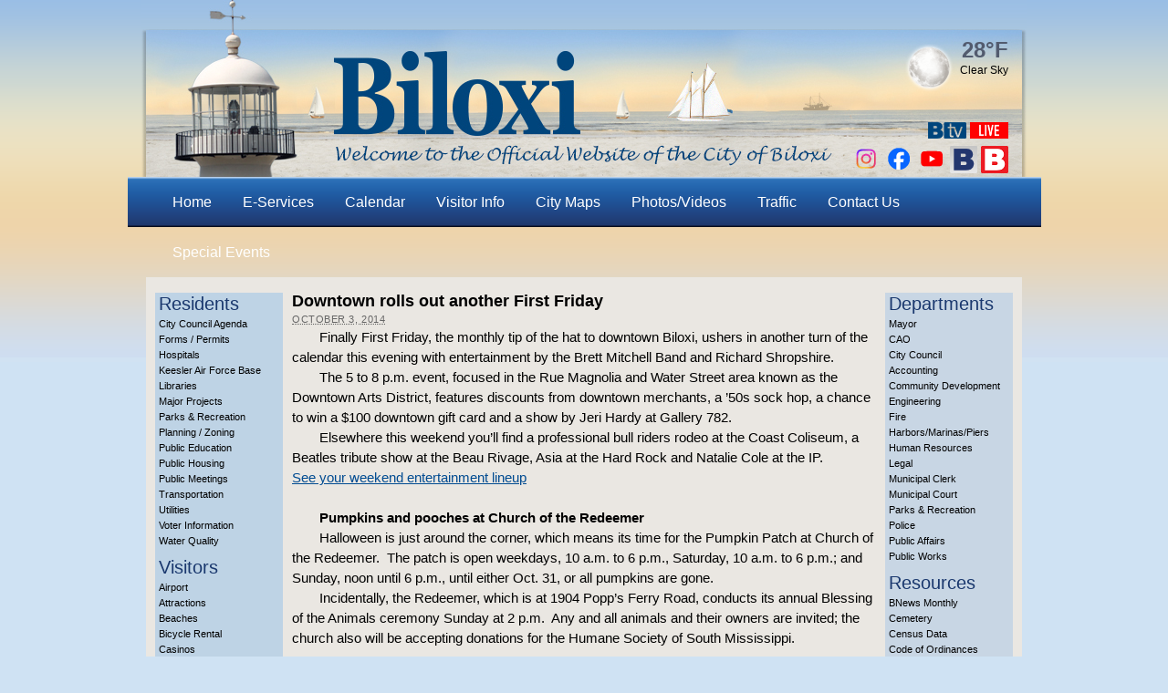

--- FILE ---
content_type: text/css
request_url: https://biloxi.ms.us/wp-content/themes/cityofbiloxi/library/layouts/2c-r-fixed.css
body_size: 209
content:
/*
LAYOUT: One-Column (Right) Fixed
DESCRIPTION: Two-column 950px fixed layout with one sidebar right of content
*/

body {
    min-width:970px;
}
#header {
    position:relative;
}
#branding {
    width:970px;
    height:194px;
    margin:0 auto;
}
#access {
    position:relative;
    overflow:hidden;
}
.menu {
    width:1001px;
    margin:0 auto;
}
#main {
    width:960px;
    margin:0 auto;
    overflow:hidden;
    position:relative;
}
#content {
    margin:0 10px;
    overflow:hidden;
}
.main-aside {
    width:300px;
    float:right;
    position:relative;
    right:10px;
}
#secondary {
    clear:right;
}
#footer {    
    clear:both;
}
#subsidiary {
    width:970px;
    margin:0 auto;
    overflow:hidden;
}
#subsidiary .aside {
    width:300px;
    float:left;
    margin:0 20px 0 0;
}
#subsidiary #third {
    margin:0;
}
#siteinfo {
    clear:both;
    width:970px;
    margin:0 auto;
}

/* =Page Templates
-------------------------------------------------------------- */

/*
    Full Width Template
*/

.page-template-template-page-fullwidth-php #container {
	margin:0;
	width:970px;
}

.page-template-template-page-fullwidth-php #content {
	margin: 0 0 0 10px;
	width:970px;
}

.page-template-template-page-fullwidth-php #comments {
    width:540px;
}

--- FILE ---
content_type: text/plain; charset=utf-8
request_url: https://api.openweathermap.org/data/2.5/weather?lang=en&q=Biloxi,USA&appid=a2977e4e7d6bb09d77089419945cf410&callback=jQuery371043236950759907344_1769913995783&_=1769913995784
body_size: 560
content:
jQuery371043236950759907344_1769913995783({"coord":{"lon":-88.8853,"lat":30.396},"weather":[{"id":800,"main":"Clear","description":"clear sky","icon":"01n"}],"base":"stations","main":{"temp":270.75,"feels_like":263.82,"temp_min":269.84,"temp_max":271.18,"pressure":1031,"humidity":43,"sea_level":1031,"grnd_level":1030},"visibility":10000,"wind":{"speed":7.72,"deg":340,"gust":12.86},"clouds":{"all":0},"dt":1769913906,"sys":{"type":1,"id":4248,"country":"US","sunrise":1769863622,"sunset":1769902250},"timezone":-21600,"id":4418478,"name":"Biloxi","cod":200})